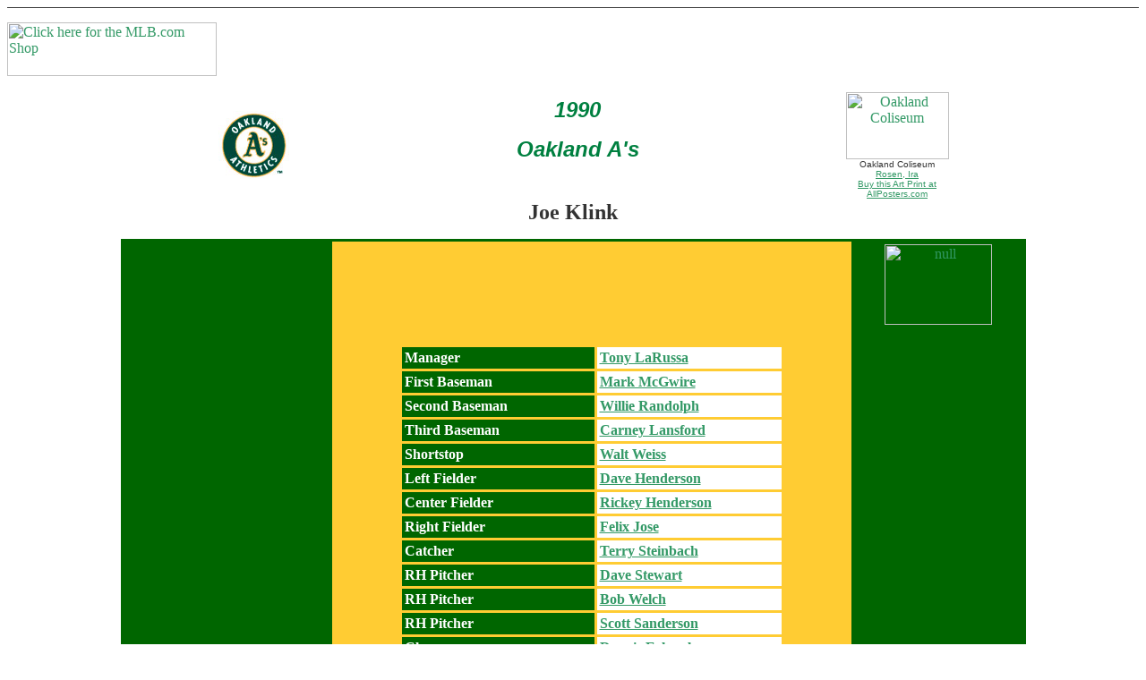

--- FILE ---
content_type: text/html
request_url: https://janesbit.tripod.com/dynasty/athletics/athletics_1990_klink.html
body_size: 25561
content:
<html>
<head>
<title>1990 Oakland Athletics Joe Klink</title>
<meta http-equiv="Content-Type" content="text/html; charset=iso-8859-1">
<meta name="content" content="1990 Oakland Athletes baseball players with memorabilia">
<meta name="keywords" content="A's, Athletics, American League, baseball, Coliseum, Oakland, 1990">
</head>

<body bgcolor="#FFFFFF" text="#333333" link="#339966" vlink="#FFCC33" alink="#C0C0C0"><!--'"</title></head>-->

<script type="text/javascript">
//OwnerIQ
var __oiq_pct = 50;
if( __oiq_pct>=100 || Math.floor(Math.random()*100/(100-__oiq_pct)) > 0 ) {
var _oiqq = _oiqq || [];
_oiqq.push(['oiq_addPageBrand','Lycos']);
_oiqq.push(['oiq_addPageCat','Internet > Websites']);
_oiqq.push(['oiq_addPageLifecycle','Intend']);
_oiqq.push(['oiq_doTag']);
(function() {
var oiq = document.createElement('script'); oiq.type = 'text/javascript'; oiq.async = true;
oiq.src = document.location.protocol + '//px.owneriq.net/stas/s/lycosn.js';
var s = document.getElementsByTagName('script')[0]; s.parentNode.insertBefore(oiq, s);
})();
}
//Google Analytics
var _gaq = _gaq || [];
_gaq.push(['_setAccount','UA-21402695-19']);
_gaq.push(['_setDomainName','tripod.com']);
_gaq.push(['_setCustomVar',1,'member_name','janesbit',3]);
_gaq.push(['_trackPageview']);
(function() {
var ga = document.createElement('script'); ga.type = 'text/javascript'; ga.async = true;
ga.src = ('https:' == document.location.protocol ? 'https://ssl' : 'http://www') + '.google-analytics.com/ga.js';
var s = document.getElementsByTagName('script')[0]; s.parentNode.insertBefore(ga, s);
})();
//Lycos Init
function getReferrer() {
var all= this.document.cookie;
if (all== '') return false;
var cookie_name = 'REFERRER=';
var start = all.lastIndexOf(cookie_name);
if (start == -1) return false;
start += cookie_name.length;
var end = all.indexOf(';', start);
if (end == -1) end = all.length;
return all.substring(start, end);
}
function getQuery() {
var rfr = getReferrer();
if (rfr == '') return false;
var q = extractQuery(rfr, 'yahoo.com', 'p=');
if (q) return q;
q = extractQuery(rfr, '', 'q=');
return q ? q : "";
}
function extractQuery(full, site, q_param) {
var start = full.lastIndexOf(site);
if (start == -1) return false;
start = full.lastIndexOf(q_param);
if (start == -1) return false;
start += q_param.length;
var end = full.indexOf('&', start);
if (end == -1) end = full.length;
return unescape(full.substring(start, end)).split(" ").join("+");
}
function generateHref(atag, template){
atag.href=template.replace('_MYURL_', window.location.href.replace('http://', '')).replace('_MYTITLE_','Check%20out%20this%20Tripod%20Member%20site!'); 
}
var lycos_ad = Array();
var lycos_onload_timer;
var cm_role = "live";
var cm_host = "tripod.lycos.com";
var cm_taxid = "/memberembedded";
var tripod_member_name = "janesbit";
var tripod_member_page = "janesbit/dynasty/athletics/athletics_1990_klink.html";
var tripod_ratings_hash = "1768746748:23d727b7087ea14b520b73ae8f3e96a8";

var lycos_ad_category = {"dmoz":"sports\/baseball","ontarget":"&CAT=sports%20and%20recreation&L2CAT=baseball","find_what":"expo"};

var lycos_ad_remote_addr = "209.202.244.9";
var lycos_ad_www_server = "www.tripod.lycos.com";
var lycos_ad_track_small = "";
var lycos_ad_track_served = "";
var lycos_search_query = getQuery();
</script>

<script type="text/javascript" src="https://scripts.lycos.com/catman/init.js"></script>

<script type='text/javascript'>
 var googletag = googletag || {};
 googletag.cmd = googletag.cmd || [];
 (function() {
   var gads = document.createElement('script');
   gads.async = true;
   gads.type = 'text/javascript';
   var useSSL = 'https:' == document.location.protocol;
   gads.src = (useSSL ? 'https:' : 'http:') +
     '//www.googletagservices.com/tag/js/gpt.js';
   var node = document.getElementsByTagName('script')[0];
   node.parentNode.insertBefore(gads, node);
 })();
</script>

<script type='text/javascript'>
 googletag.cmd.push(function() {
   googletag.defineSlot('/95963596/TRI_300X250_dfp', [300, 250], 'div-gpt-ad-1450204159126-0').addService(googletag.pubads());
   googletag.defineSlot('/95963596/TRI_above_728x90_dfp', [728, 90], 'div-gpt-ad-1450204159126-1').addService(googletag.pubads());
   googletag.defineSlot('/95963596/TRI_below_728x90_dfp', [728, 90], 'div-gpt-ad-1450204159126-2').addService(googletag.pubads());
   googletag.pubads().enableSingleRequest();
   googletag.enableServices();
 });
</script>


<script type="text/javascript"> 
(function(isV)
{
    if( !isV )
    {
        return;
    }
    var adMgr = new AdManager();
    var lycos_prod_set = adMgr.chooseProductSet();
    var slots = ["leaderboard", "leaderboard2", "toolbar_image", "toolbar_text", "smallbox", "top_promo", "footer2", "slider"];
    var adCat = this.lycos_ad_category;
    adMgr.setForcedParam('page', (adCat && adCat.dmoz) ? adCat.dmoz : 'member');
    if (this.lycos_search_query)
    {
        adMgr.setForcedParam("keyword", this.lycos_search_query);
    } 
    else if(adCat && adCat.find_what)
    {
        adMgr.setForcedParam('keyword', adCat.find_what);
    }
    
    for (var s in slots)
    {
        var slot = slots[s];
        if (adMgr.isSlotAvailable(slot))
        {
            this.lycos_ad[slot] = adMgr.getSlot(slot);
        }
    }

    adMgr.renderHeader();
    adMgr.renderFooter();
}((function() {

var w = 0, h = 0, minimumThreshold = 300;

if (top == self)
{
    return true;
}
if (typeof(window.innerWidth) == 'number' )
{
    w = window.innerWidth;
    h = window.innerHeight;
}
else if (document.documentElement && (document.documentElement.clientWidth || document.documentElement.clientHeight))
{
    w = document.documentElement.clientWidth;
    h = document.documentElement.clientHeight;
}
else if (document.body && (document.body.clientWidth || document.body.clientHeight))
{
    w = document.body.clientWidth;
    h = document.body.clientHeight;
}
return ((w > minimumThreshold) && (h > minimumThreshold));
}())));




window.onload = function()
{
    var f = document.getElementById("FooterAd");
    var b = document.getElementsByTagName("body")[0];
    b.appendChild(f);
    f.style.display = "block";
    document.getElementById('lycosFooterAdiFrame').src = '/adm/ad/footerAd.iframe.html';
    


    
    // DOM Inj Ad
    (function(isTrellix)
    {
        var e = document.createElement('iframe');
        e.style.border = '0';
        e.style.margin = 0;
        e.style.display = 'block';
        e.style.cssFloat = 'right';
        e.style.height = '254px';
        e.style.overflow = 'hidden';
        e.style.padding = 0;
        e.style.width = '300px';


        var isBlokedByDomain = function( href )
        {
            var blockedDomains = [
                "ananyaporn13000.tripod.com",
                "xxxpornxxx.tripod.com"
            ];
            var flag = false;
            
            for( var i=0; i<blockedDomains.length; i++ )
            {
                if( href.search( blockedDomains[ i ] ) >= 0 )
                {
                    flag = true;
                }
            }
            return flag;
        }

        var getMetaContent = function( metaName )
        {
            var metas = document.getElementsByTagName('meta');
            for (i=0; i<metas.length; i++)
            { 
                if( metas[i].getAttribute("name") == metaName )
                { 
                    return metas[i].getAttribute("content"); 
                } 
            }
            return false;
        }
        
        var getCommentNodes = function(regexPattern)
        {
            var nodes = {};
            var nodesA = [];
            var preferredNodesList = ['a', 'c', 'b'];
        
            (function getNodesThatHaveComments(n, pattern)
            {
                if (n.hasChildNodes())
                {
                    if (n.tagName === 'IFRAME')
                    {
                        return false;
                    }
                    for (var i = 0; i < n.childNodes.length; i++)
                    {
                        if ((n.childNodes[i].nodeType === 8) && (pattern.test(n.childNodes[i].nodeValue)))
                        {
                            var areaName = pattern.exec(n.childNodes[i].nodeValue)[1];
                            nodes[areaName] = n;
                        }
                        else if (n.childNodes[i].nodeType === 1)
                        {
                            getNodesThatHaveComments(n.childNodes[i], pattern);
                        }
                    }
                }
            }(document.body, regexPattern));

            for (var i in preferredNodesList)
            {
                if (nodes[preferredNodesList[i]])
                {
                    if( isTrellix && nodes[preferredNodesList[i]].parentNode.parentNode.parentNode.parentNode )
                    {
                        nodesA.push(nodes[preferredNodesList[i]].parentNode.parentNode.parentNode.parentNode);
                    }
                    else
                    {
                        nodesA.push( nodes[preferredNodesList[i]] );
                    }
                }
            }
            return nodesA;
        }
        
        
        var properNode = null;
        var areaNodes = getCommentNodes( new RegExp( '^area Type="area_(\\w+)"' ) );

        for (var i = 0; i < areaNodes.length; i++)
        {
            var a = parseInt(getComputedStyle(areaNodes[i]).width);
            if ((a >= 300) && (a <= 400))
            {
                properNode = areaNodes[i];
                break;
            }
        }


        var propertyName = getMetaContent("property") || false;
        if( isTrellix && (properNode) )
        {
            e.src = '/adm/ad/injectAd.iframe.html';
            properNode.insertBefore(e, properNode.firstChild);
        }
        else if( isTrellix && !( properNode ) ) // Slap the ad eventhought there is no alocated slot
        {
            e.src = '/adm/ad/injectAd.iframe.html';
            e.style.cssFloat = 'none';
            var cdiv = document.createElement('div');
            cdiv.style = "width:300px;margin:10px auto;";
            cdiv.appendChild( e );
            b.insertBefore(cdiv, b.lastChild);
        }
        else if( !isBlokedByDomain( location.href ) )
        {
            var injF = document.createElement('iframe');
            injF.style.border = '0';
            injF.style.margin = 0;
            injF.style.display = 'block';
            injF.style.cssFloat = 'none';
            injF.style.height = '254px';
            injF.style.overflow = 'hidden';
            injF.style.padding = 0;
            injF.style.width = '300px';
            injF.src = '/adm/ad/injectAd.iframe.html';

            if( b && ( !isTrellix || ( typeof isTrellix == "undefined" ) ) ) // All other tripod props
            {
                var cdiv = document.createElement('div');
                cdiv.style = "width:300px;margin:10px auto;";
                cdiv.appendChild( injF );
                b.insertBefore(cdiv, b.lastChild);
            } 
        }
  }( document.isTrellix ));
}

</script>

<div id="tb_container" style="background:#DFDCCF; border-bottom:1px solid #393939; position:relative; z-index:999999999!important">
<!--form name="search" onSubmit="return searchit()" id='header_search' >
<input type="text" placeholder="Search" size=30 name="search2" value="">
<input type="button" value="Go!" onClick="searchit()">
</form>
<style>
form#header_search {
    width: 916px;
    margin: 0 auto 8px;
    position: relative;
}


form#header_search input {
    height: 40px;
    font-size: 14px;
    line-height: 40px;
    padding: 0 8px;
    box-sizing: border-box;
    background: #F4F2E9;
    border: 1px solid #BBB8B8;
    transition: background-color 300ms ease-out,
                color 300ms ease;
}

form#header_search input[type="text"] {
    width: 100%;
}
form#header_search input[type="text"]:focus {
    border-color: #A2D054;
    background-color: #fff;
    box-shadow: 0 0px 12px -4px #A2D054;
}



form#header_search input[type="button"] {
    position: absolute;
    top: 1px;
    right: 1px;
    opacity: 1;
    background: #DFDCCF;
    color: #463734;
    width: 125px;
    cursor: pointer;
    height: 38px;
    border: none;
}
form#header_search input[type="text"]:focus ~ input[type='button']:hover,
form#header_search input[type='button']:hover {
    background-color: #A5CE56;
    color: #fff;
}
form#header_search input[type="text"]:focus ~ input[type='button'] {
    background-color: #52AEDF;
    color: #fff;
}

</style>

<script>
function searchit(){
    
    // determine environment 
    var search_env 
    if (lycos_ad_www_server.indexOf(".pd.") > -1) {
       search_env = 'http://search51.pd.lycos.com/a/';
    } else if (lycos_ad_www_server.indexOf(".qa.") > -1) {
       search_env = 'http://search51.qa.lycos.com/a/';
    } else {
       search_env = 'http://search51.lycos.com/a/';
    }

var search_term = encodeURIComponent(document.search.search2.value)
var search_url = search_env+search_term;
window.open(search_url);

return false
}
</script-->
<style>
    .adCenterClass{margin:0 auto}
</style>
<div id="tb_ad" class="adCenterClass" style="display:block!important; overflow:hidden; width:916px;">

<div id="ad_container" style="display:block!important; float:left; width:728px ">
<script type="text/javascript">
if (typeof lycos_ad !== "undefined" && "leaderboard" in lycos_ad) {
  document.write(lycos_ad['leaderboard']);
}
</script>
</div>
</div>
</div>
<script type="text/javascript">
if (typeof lycos_ad !== "undefined" && "slider" in lycos_ad) {
  document.write(lycos_ad['slider']);
}
</script> <!-- added 7/22 -->
<div id="FooterAd" style="background:#DFDCCF; border-top:1px solid #393939; clear:both; display:none; width:100%!important; position:relative; z-index:999999!important; height:90px!important"> 
<div class="adCenterClass" style="display:block!important; overflow:hidden; width:916px;">
<div id="footerAd_container" style="display:block!important; float:left; width:728px">
<iframe id="lycosFooterAdiFrame" style="border:0; display:block; float:left; height:96px; overflow:hidden; padding:0; width:750px"></iframe>
</div>
</div>
</div>


<p><a href="http://www.qksrv.net/click-1289103-5688189" target="_blank" onMouseOver="window.status='http://www.mlb.com';return true;" onMouseOut="window.status=' ';return true;"><img src="http://www.qksrv.net/image-1289103-5688189" width="234" height="60" alt="Click here for the MLB.com Shop" border="0"></a> 
</p>
<div align="center"> 
  <table width="70%" border="0" cellspacing="1" cellpadding="1">
    <tr> 
      <td width="19%" height="118"> 
        <div align="center"><a href="athletics_1990.html"><img src="../../images/logo/as.gif" width="79" height="76" border="0"></a><br>
        </div>
      </td>
      <td width="63%" height="118"> 
        <p align="center"><b><i><font face="Verdana, Arial, Helvetica, sans-serif" size="5" color="#008040">1990</font></i></b></p>
        <p align="center"><b><i><font face="Verdana, Arial, Helvetica, sans-serif" size="5" color="#008040">Oakland 
          A's </font></i></b></p>
        <p align="center">&nbsp;</p>
      </td>
      <td width="18%" height="118"> 
        <div align="center"><a class="APCAnchor" href="http://affiliates.allposters.com/link/redirect.asp?item=110342&AID=433874184&PSTID=1&LTID=1" target="_top"><img src="http://imagecache2.allposters.com/images/SAI/R408_a.jpg" alt="Oakland Coliseum" border="0" height="75" width="115"></a> 
          <span style="font-family:verdana,arial,helvetica;font-size:10;" > <font size="1">Oakland 
          Coliseum<br>
          <a class="APCAnchor" href="http://affiliates.allposters.com/link/redirect.asp?c=c&search=27855&AID=433874184&PSTID=1&LTID=1" target="_top">Rosen, 
          Ira</a><br>
          <a class="APCAnchor" href="http://affiliates.allposters.com/link/redirect.asp?item=110342&AID=433874184&PSTID=1&LTID=1" target="_top">Buy 
          this Art Print at AllPosters.com</a></font><br>
          </span></div>
      </td>
    </tr>
  </table>
  <font size="5"><b>Joe Klink</b></font> 
  <p>
    <script language="JavaScript" src="http://lapi.ebay.com/ws/eBayISAPI.dll?EKServer&ai=m%7cezvtvvxy%7d&bdrcolor=006633&catid=634+50115+50116+50123+27259+16278+24430&cid=0&endcolor=FF0000&endtime=y&fntcolor=000000&fs=0&hdrcolor=009900&img=y&maxprice=250&minprice=1&num=6&numbid=y&popup=n&prvd=1&query=1990+Oakland+Athletics&siteid=0&sort=MetaEndSort&sortby=endtime&sortdir=asc&srchdesc=y&title=1990+Oakland+Athletics&tlecolor=FFCC66&track=5335981130&width=570"></script>
  </p>
  <table width="80%" border="0" cellspacing="3" cellpadding="3" height="400" bgcolor="#006600">
    <tr>
      <td width="23%" height="576" valign="top"><div align="center">
          <p>
            <IFRAME name="apciframe" id="apciframe" style="width:125;height:195;" marginwidth="0" marginheight="0" src="http://affiliates.allposters.com/PosterStore/365502_PosterStore.asp" scrolling="no" frameborder="0"><A class="APCAnchor" HREF="http://affiliates.allposters.com/link/redirect.asp?AID=7514&PSTID=5&LTID=16">Buy Posters at AllPosters.com </A></IFRAME>
          <p>
            <iframe src="http://rcm.amazon.com/e/cm?t=stanmusialpag-20&o=1&p=8&l=st1&mode=books&search=baseball%2C%20oakland&fc1=&=1&lc1=&lt1=_blank&f=ifr&bg1=FFFFCC&f=ifr" marginwidth="0" marginheight="0" width="120" height="240" border="0" frameborder="0" style="border:none;" scrolling="no"></iframe>
          </p>
          <p>
            <iframe src="http://rcm.amazon.com/e/cm?t=stanmusialpag-20&o=1&p=8&l=st1&mode=books&search=baseball%2C%20oakland&fc1=&=1&lc1=&lt1=_blank&f=ifr&bg1=FFFFCC&f=ifr" marginwidth="0" marginheight="0" width="120" height="240" border="0" frameborder="0" style="border:none;" scrolling="no"></iframe>
          </p>
      </div></td>
      <td width="58%" height="576" bgcolor="#FFCC33"><div align="center">
          <table width="75%" border="0" cellspacing="3" cellpadding="3">
            <tr>
              <td width="51%" bgcolor="#006600"><font color="#FFFFFF"><b>Manager</b></font></td>
              <td width="49%" bgcolor="#FFFFFF"><b><a href="athletics_1990_larussa.html">Tony LaRussa</a></b></td>
            </tr>
            <tr>
              <td width="51%" bgcolor="#006600"><font color="#FFFFFF"><b>First Baseman</b></font></td>
              <td width="49%" bgcolor="#FFFFFF"><b><a href="athletics_1990_mcgwire.html">Mark McGwire</a></b></td>
            </tr>
            <tr>
              <td width="51%" bgcolor="#006600"><font color="#FFFFFF"><b>Second Baseman</b></font></td>
              <td width="49%" bgcolor="#FFFFFF"><b><a href="athletics_1990_randolph.html">Willie Randolph</a></b></td>
            </tr>
            <tr>
              <td width="51%" bgcolor="#006600"><font color="#FFFFFF"><b>Third Baseman</b></font></td>
              <td width="49%" bgcolor="#FFFFFF"><b><a href="athletics_1990_lansford.html">Carney Lansford</a></b></td>
            </tr>
            <tr>
              <td width="51%" bgcolor="#006600"><font color="#FFFFFF"><b>Shortstop</b></font></td>
              <td width="49%" bgcolor="#FFFFFF"><b><a href="athletics_1990_weiss.html">Walt Weiss </a></b></td>
            </tr>
            <tr>
              <td width="51%" bgcolor="#006600"><font color="#FFFFFF"><b>Left Fielder</b></font></td>
              <td width="49%" bgcolor="#FFFFFF"><b><a href="athletics_1990_henderson.html">Dave Henderson</a></b></td>
            </tr>
            <tr>
              <td width="51%" bgcolor="#006600"><font color="#FFFFFF"><b>Center Fielder</b></font></td>
              <td width="49%" bgcolor="#FFFFFF"><b><a href="athletics_1990_henderson_r.html">Rickey Henderson</a></b></td>
            </tr>
            <tr>
              <td width="51%" bgcolor="#006600"><font color="#FFFFFF"><b>Right Fielder</b></font></td>
              <td width="49%" bgcolor="#FFFFFF"><b><a href="athletics_1990_jose.html">Felix Jose</a></b></td>
            </tr>
            <tr>
              <td width="51%" bgcolor="#006600"><font color="#FFFFFF"><b>Catcher</b></font></td>
              <td width="49%" bgcolor="#FFFFFF"><b><a href="athletics_1990_steinbach.html">Terry Steinbach</a></b></td>
            </tr>
            <tr>
              <td width="51%" bgcolor="#006600"><font color="#FFFFFF"><b>RH Pitcher</b></font></td>
              <td width="49%" bgcolor="#FFFFFF"><b><a href="athletics_1990_stewart.html">Dave Stewart</a></b></td>
            </tr>
            <tr>
              <td width="51%" bgcolor="#006600"><font color="#FFFFFF"><b>RH Pitcher</b></font></td>
              <td width="49%" bgcolor="#FFFFFF"><b><a href="athletics_1990_welch.html">Bob Welch</a></b></td>
            </tr>
            <tr>
              <td width="51%" bgcolor="#006600"><font color="#FFFFFF"><b>RH Pitcher</b></font></td>
              <td width="49%" bgcolor="#FFFFFF"><b><a href="athletics_1990_sanderson.html">Scott Sanderson</a></b></td>
            </tr>
            <tr>
              <td width="51%" bgcolor="#006600"><font color="#FFFFFF"><b>Closer</b></font></td>
              <td width="49%" bgcolor="#FFFFFF"><b><a href="athletics_1990_eckersley.html">Dennis Eckersley</a></b></td>
            </tr>
            <tr>
              <td width="51%" bgcolor="#006600"><font color="#FFFFFF"><b>Designated Hitter</b></font></td>
              <td width="49%" bgcolor="#FFFFFF"><b><a href="athletics_1990_canseco.html">Jose Canseco</a></b></td>
            </tr>
          </table>
          <br>
          <table width="85%" border="0" cellspacing="3" cellpadding="3" bgcolor="#FFFFFF">
            <tr>
              <td height="16"><a href="athletics_1990_baines.html"><b>Harold Baines</b></a><b>, <a href="athletics_1990_blankenship.html">Lance Blankenship</a>, <a href="athletics_1990_burns.html">Todd Burns</a>, <a href="athletics_1990_gallego.html">Mike Gallego</a>, <a href="athletics_1990_hassey.html">Ron Hassey</a>, <a href="athletics_1990_honeycutt.html">Rick Honeycutt</a>, <a href="athletics_1990_howard.html">Steve Howard</a>, <a href="athletics_1990_jennings.html">Doug Jennings</a>, <a href="athletics_1990_klink.html">Joe Klink</a>, <a href="athletics_1990_mcgee.html">Willie McGee</a>, <a href="athletics_1990_moore.html">Mike Moore</a>, <a href="athletics_1990_nelson.html">Gene Nelson</a>, <a href="athletics_1990_phelps.html">Ken Phelps</a>, <a href="athletics_1990_quirk.html">Jamie Quirk</a>, <a href="athletics_1990_young.html">Curt Young</a></b></td>
            </tr>
          </table>
      </div></td>
      <td width="19%" height="576" valign="top"><p align="center">
          <script language='JavaScript1.1'>
	document.write("<sc"+"ript language='JavaScript1.1' src='http://rover.ebay.com/ar/1/8971-56017-19255-30/1?campid=5335981130&toolid=8971560171925530&customid=&mpt=" + Math.floor(Math.random()*999999999999) + "&adtype=3&size=120x240&mpvc='></sc"+"ript>");
  </script>
          <noscript>
          <a href='http://rover.ebay.com/rover/1/8971-56017-19255-30/1?campid=5335981130&toolid=8971560171925530&customid=&mpvc='> <img border='0px' src='http://rover.ebay.com/ar/1/8971-56017-19255-30/1?campid=5335981130&toolid=8971560171925530&customid=&mpt=[CACHEBUSTER]&adtype=1&size=120x240&mpvc=' alt='Click Here'> </a>
          </noscript>
        </p>
          <p align="center"><a href="http://www.tkqlhce.com/click-1289103-10395468" target="_blank"> <img src="http://www.lduhtrp.net/image-1289103-10395468" width="120" height="90" alt="null" border="0"/></a></p></td>
    </tr>
  </table>
  <p><b><a href="../mlb_best_one_year.html">Best Teams</a>&nbsp;&nbsp;&nbsp;&nbsp; 
    <a href="../../mlb/mlbteams.html"> All Time Players</a> &nbsp;&nbsp;&nbsp;&nbsp; 
    <a href="../../mlb/world_series.html">World Champions</a></b></p>
  <p>
    <script type="text/javascript"><!--
google_ad_client = "pub-4501406390344036";
google_ad_width = 728;
google_ad_height = 90;
google_ad_format = "728x90_as";
google_ad_channel ="";
google_color_border = "669966";
google_color_bg = "99CC99";
google_color_link = "000000";
google_color_url = "00008B";
google_color_text = "336633";
//--></script>
    <script type="text/javascript"
  src="http://pagead2.googlesyndication.com/pagead/show_ads.js">
</script>
  </p>
  <p align="left"> 
  </p>

      <p align="left"> <!-- Search Google --> </p>
      <center>
        <form method=GET action=http://www.google.com/custom>
          <table bgcolor=#FFFFFF cellspacing=0 border=0>
            <tr valign=top>
              <td> <a href=http://www.google.com/search> <img src=http://www.google.com/logos/Logo_40wht.gif border=0 alt=Google align=middle></a> 
              </td>
              <td> 
                <input type=text name=q size=31 maxlength=255 value="">
                <input type=submit name=sa value="Google Search">
                <input type=hidden name=cof value="GIMP:CC0033;T:black;LW:91;ALC:FF3300;L:https://janesbit.tripod.com/images/stan57si.jpg;GFNT:FF6666;LC:CC0033;LH:125;BGC:white;AH:left;VLC:990000;S:http://janesbit.tripod.com;GALT:660000;AWFID:d7ab7f5a2489fab3;">
                <input type=hidden name=domains value="janesbit.tripod.com">
                <br>
                <input type=radio name=sitesearch value="">
                WWW 
                <input type=radio name=sitesearch value="janesbit.tripod.com" checked>
                This Site </td>
            </tr>
          </table>
        </form>
      </center>
      
  <!-- Search Google --> </div>
    </body>
</html>
